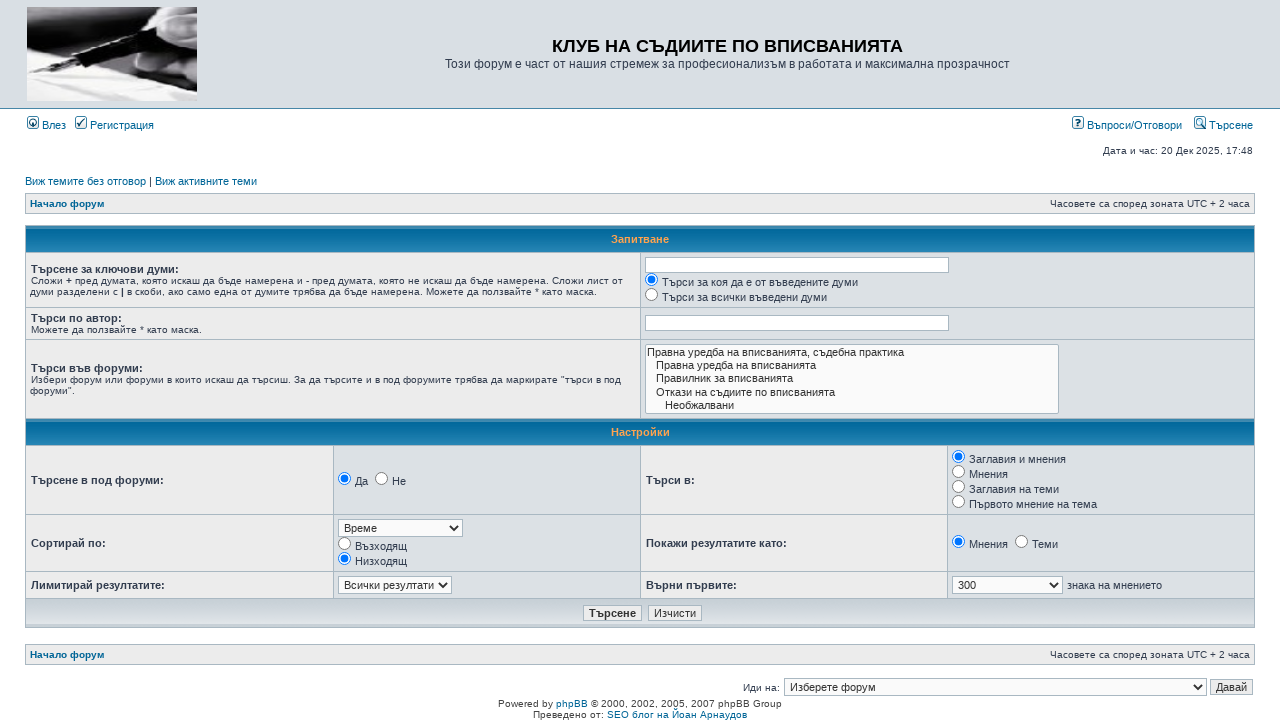

--- FILE ---
content_type: text/html; charset=UTF-8
request_url: https://inscribe.free.bg/cgi-php/phpbb3/search.php?sid=4d8944b4bfc08bcb649597bef77af5bf
body_size: 6060
content:
<!DOCTYPE html PUBLIC "-//W3C//DTD XHTML 1.0 Transitional//EN" "http://www.w3.org/TR/xhtml1/DTD/xhtml1-transitional.dtd">
<html xmlns="http://www.w3.org/1999/xhtml" dir="ltr" lang="bg" xml:lang="bg">
<head>

<meta http-equiv="content-type" content="text/html; charset=UTF-8" />
<meta http-equiv="content-language" content="bg" />
<meta http-equiv="content-style-type" content="text/css" />
<meta http-equiv="imagetoolbar" content="no" />
<meta name="resource-type" content="document" />
<meta name="distribution" content="global" />
<meta name="copyright" content="2000, 2002, 2005, 2007 phpBB Group" />
<meta name="keywords" content="" />
<meta name="description" content="" />
<meta http-equiv="X-UA-Compatible" content="IE=EmulateIE7" />
<title>КЛУБ НА СЪДИИТЕ ПО ВПИСВАНИЯТА &bull; Търсене</title>

<link rel="stylesheet" href="./styles/subsilver2/theme/stylesheet.css" type="text/css" />

<script type="text/javascript">
// <![CDATA[

function popup(url, width, height, name)
{
	if (!name)
	{
		name = '_popup';
	}

	window.open(url.replace(/&amp;/g, '&'), name, 'height=' + height + ',resizable=yes,scrollbars=yes,width=' + width);
	return false;
}

function jumpto()
{
	var page = prompt('Номер на страница:', '');
	var per_page = '';
	var base_url = '';

	if (page !== null && !isNaN(page) && page == Math.floor(page) && page > 0)
	{
		if (base_url.indexOf('?') == -1)
		{
			document.location.href = base_url + '?start=' + ((page - 1) * per_page);
		}
		else
		{
			document.location.href = base_url.replace(/&amp;/g, '&') + '&start=' + ((page - 1) * per_page);
		}
	}
}

/**
* Find a member
*/
function find_username(url)
{
	popup(url, 760, 570, '_usersearch');
	return false;
}

/**
* Mark/unmark checklist
* id = ID of parent container, name = name prefix, state = state [true/false]
*/
function marklist(id, name, state)
{
	var parent = document.getElementById(id);
	if (!parent)
	{
		eval('parent = document.' + id);
	}

	if (!parent)
	{
		return;
	}

	var rb = parent.getElementsByTagName('input');
	
	for (var r = 0; r < rb.length; r++)
	{
		if (rb[r].name.substr(0, name.length) == name)
		{
			rb[r].checked = state;
		}
	}
}


// ]]>
</script>
</head>
<body class="ltr">

<a name="top"></a>

<div id="wrapheader">

	<div id="logodesc">
		<table width="100%" cellspacing="0">
		<tr>
			<td><a href="./index.php?sid=4caab045ed5225330e9387c7d1358242"><img src="./styles/subsilver2/imageset/site_logo.gif" width="170" height="94" alt="" title="" /></a></td>
			<td width="100%" align="center"><h1>КЛУБ НА СЪДИИТЕ ПО ВПИСВАНИЯТА</h1><span class="gen">Този форум е част от нашия стремеж за професионализъм в работата и максимална прозрачност</span></td>
		</tr>
		</table>
	</div>

	<div id="menubar">
		<table width="100%" cellspacing="0">
		<tr>
			<td class="genmed">
				<a href="./ucp.php?mode=login&amp;sid=4caab045ed5225330e9387c7d1358242"><img src="./styles/subsilver2/theme/images/icon_mini_login.gif" width="12" height="13" alt="*" /> Влез</a>&nbsp; &nbsp;<a href="./ucp.php?mode=register&amp;sid=4caab045ed5225330e9387c7d1358242"><img src="./styles/subsilver2/theme/images/icon_mini_register.gif" width="12" height="13" alt="*" /> Регистрация</a>
								</td>
			<td class="genmed" align="right">
				<a href="./faq.php?sid=4caab045ed5225330e9387c7d1358242"><img src="./styles/subsilver2/theme/images/icon_mini_faq.gif" width="12" height="13" alt="*" /> Въпроси/Отговори</a>
				&nbsp; &nbsp;<a href="./search.php?sid=4caab045ed5225330e9387c7d1358242"><img src="./styles/subsilver2/theme/images/icon_mini_search.gif" width="12" height="13" alt="*" /> Търсене</a>			</td>
		</tr>
		</table>
	</div>

	<div id="datebar">
		<table width="100%" cellspacing="0">
		<tr>
			<td class="gensmall"></td>
			<td class="gensmall" align="right">Дата и час: 20 Дек 2025, 17:48<br /></td>
		</tr>
		</table>
	</div>

</div>

<div id="wrapcentre">

		<p class="searchbar">
		<span style="float: left;"><a href="./search.php?search_id=unanswered&amp;sid=4caab045ed5225330e9387c7d1358242">Виж темите без отговор</a> | <a href="./search.php?search_id=active_topics&amp;sid=4caab045ed5225330e9387c7d1358242">Виж активните теми</a></span>
			</p>
	
	<br style="clear: both;" />

	<table class="tablebg" width="100%" cellspacing="1" cellpadding="0" style="margin-top: 5px;">
	<tr>
		<td class="row1">
			<p class="breadcrumbs"><a href="./index.php?sid=4caab045ed5225330e9387c7d1358242">Начало форум</a></p>
			<p class="datetime">Часовете са според зоната UTC + 2 часа </p>
		</td>
	</tr>
	</table>
	<br />
<div id="pagecontent">

	<form method="get" action="./search.php">
	
	<table class="tablebg" width="100%" cellspacing="1">
	<tr>
		<th colspan="4">Запитване</th>
	</tr>
	<tr>
		<td class="row1" colspan="2" width="50%"><b class="genmed">Търсене за ключови думи: </b><br /><span class="gensmall">Сложи <strong>+</strong> пред думата, която искаш да бъде намерена и <strong>-</strong> пред думата, която не искаш да бъде намерена. Сложи лист от думи разделени с <strong>|</strong> в скоби, ако само една от думите трябва да бъде намерена. Можете да ползвайте * като маска.</span></td>
		<td class="row2" colspan="2" valign="top"><input type="text" style="width: 300px" class="post" name="keywords" size="30" /><br /><input type="radio" class="radio" name="terms" value="all" checked="checked" /> <span class="genmed">Търси за коя да е от въведените думи</span><br /><input type="radio" class="radio" name="terms" value="any" /> <span class="genmed">Търси за всички въведени думи</span></td>
	</tr>
	<tr>
		<td class="row1" colspan="2"><b class="genmed">Търси по автор:</b><br /><span class="gensmall">Можете да ползвайте * като маска.</span></td>
		<td class="row2" colspan="2" valign="middle"><input type="text" style="width: 300px" class="post" name="author" size="30" /></td>
	</tr>
	<tr>
		<td class="row1" colspan="2"><b class="genmed">Търси във форуми: </b><br /><span class="gensmall">Избери форум или форуми в които искаш да търсиш. За да търсите и в под форумите трябва да маркирате "търси в под форуми".</span></td>
		<td class="row2" colspan="2"><select name="fid[]" multiple="multiple" size="5"><option value="3">Правна уредба на вписванията, съдебна практика</option><option value="17">&nbsp; &nbsp;Правна уредба на вписванията</option><option value="18">&nbsp; &nbsp;Правилник за вписванията</option><option value="16">&nbsp; &nbsp;Откази на съдиите по вписванията</option><option value="27">&nbsp; &nbsp;&nbsp; &nbsp;Необжалвани</option><option value="30">&nbsp; &nbsp;&nbsp; &nbsp;Обжалвани</option><option value="25">&nbsp; &nbsp;&nbsp; &nbsp;&nbsp; &nbsp;Потвърдени</option><option value="26">&nbsp; &nbsp;&nbsp; &nbsp;&nbsp; &nbsp;Отменени</option><option value="21">&nbsp; &nbsp;ОКРЪЖНИ СЪДИЛИЩА</option><option value="34">&nbsp; &nbsp;&nbsp; &nbsp;Софийски ГРАДСКИ СЪД</option><option value="35">&nbsp; &nbsp;&nbsp; &nbsp;Окръжен съд СОФИЯ</option><option value="36">&nbsp; &nbsp;&nbsp; &nbsp;Окръжен съд БЛАГОЕВГРАД</option><option value="37">&nbsp; &nbsp;&nbsp; &nbsp;Окръжен съд БУРГАС</option><option value="38">&nbsp; &nbsp;&nbsp; &nbsp;Окръжен съд ВАРНА</option><option value="39">&nbsp; &nbsp;&nbsp; &nbsp;Окръжен съд ВЕЛИКО ТЪРНОВО</option><option value="40">&nbsp; &nbsp;&nbsp; &nbsp;Окръжен съд ВИДИН</option><option value="41">&nbsp; &nbsp;&nbsp; &nbsp;Окръжен съд ВРАЦА</option><option value="42">&nbsp; &nbsp;&nbsp; &nbsp;Окръжен съд ГАБРОВО</option><option value="43">&nbsp; &nbsp;&nbsp; &nbsp;Окръжен съд ДОБРИЧ</option><option value="44">&nbsp; &nbsp;&nbsp; &nbsp;Окръжен съд КЮСТЕНДИЛ</option><option value="45">&nbsp; &nbsp;&nbsp; &nbsp;Окръжен съд КЪРДЖАЛИ</option><option value="46">&nbsp; &nbsp;&nbsp; &nbsp;Окръжен съд ЛОВЕЧ</option><option value="47">&nbsp; &nbsp;&nbsp; &nbsp;Окръжен съд МОНТАНА</option><option value="48">&nbsp; &nbsp;&nbsp; &nbsp;Окръжен съд ПАЗАРДЖИК</option><option value="49">&nbsp; &nbsp;&nbsp; &nbsp;Окръжен съд ПЕРНИК</option><option value="50">&nbsp; &nbsp;&nbsp; &nbsp;Окръжен съд ПЛЕВЕН</option><option value="51">&nbsp; &nbsp;&nbsp; &nbsp;Окръжен съд ПЛОВДИВ</option><option value="52">&nbsp; &nbsp;&nbsp; &nbsp;Окръжен съд РАЗГРАД</option><option value="53">&nbsp; &nbsp;&nbsp; &nbsp;Окръжен съд РУСЕ</option><option value="54">&nbsp; &nbsp;&nbsp; &nbsp;Окръжен съд СИЛИСТРА</option><option value="55">&nbsp; &nbsp;&nbsp; &nbsp;Окръжен съд СЛИВЕН</option><option value="56">&nbsp; &nbsp;&nbsp; &nbsp;Окръжен съд СМОЛЯН</option><option value="57">&nbsp; &nbsp;&nbsp; &nbsp;Окръжен съд СТАРА ЗАГОРА</option><option value="58">&nbsp; &nbsp;&nbsp; &nbsp;Окръжен съд ТЪРГОВИЩЕ</option><option value="59">&nbsp; &nbsp;&nbsp; &nbsp;Окръжен съд ХАСКОВО</option><option value="60">&nbsp; &nbsp;&nbsp; &nbsp;Окръжен съд ШУМЕН</option><option value="61">&nbsp; &nbsp;&nbsp; &nbsp;Окръжен съд ЯМБОЛ</option><option value="62">&nbsp; &nbsp;АПЕЛАТИВНИ СЪДИЛИЩА</option><option value="63">&nbsp; &nbsp;&nbsp; &nbsp;АПЕЛАТИВЕН СЪД БУРГАС</option><option value="64">&nbsp; &nbsp;&nbsp; &nbsp;АПЕЛАТИВЕН СЪД ВАРНА</option><option value="65">&nbsp; &nbsp;&nbsp; &nbsp;АПЕЛАТИВЕН СЪД ВЕЛИКО ТЪРНОВО</option><option value="66">&nbsp; &nbsp;&nbsp; &nbsp;АПЕЛАТИВЕН СЪД ПЛОВДИВ</option><option value="67">&nbsp; &nbsp;&nbsp; &nbsp;АПЕЛАТИВЕН СЪД СОФИЯ</option><option value="19">&nbsp; &nbsp;ВЪРХОВЕН КАСАЦИОНЕН СЪД</option><option value="31">&nbsp; &nbsp;&nbsp; &nbsp;Тълкувателни решения</option><option value="20">&nbsp; &nbsp;ВЪРХОВЕН АДМИНИСТРАТИВЕН СЪД</option><option value="70">&nbsp; &nbsp;АДМИНИСТРАТИВНИ СЪДИЛИЩА</option><option value="1">ДИСКУСИИ</option><option value="5">&nbsp; &nbsp;ВПИСВАНЕ НА ИПОТЕКИ</option><option value="6">&nbsp; &nbsp;&nbsp; &nbsp;Законни ипотеки</option><option value="7">&nbsp; &nbsp;&nbsp; &nbsp;Договорни ипотеки</option><option value="10">&nbsp; &nbsp;ВПИСВАНЕ НА ВЪЗБРАНИ И ДРУГИ ОБЕЗПЕЧЕНИЯ</option><option value="12">&nbsp; &nbsp;ДРУГИ АКТОВЕ ПОДЛЕЖАЩИ НА ВПИСВАНЕ</option><option value="15">&nbsp; &nbsp;СПРАВКИ, УДОСТОВЕРЕНИЯ</option><option value="4">&nbsp; &nbsp;ТАКСИ</option><option value="9">&nbsp; &nbsp;КАДАСТРАЛНА КАРТА И КАДАСТРАЛНИ РЕГИСТРИ</option><option value="11">&nbsp; &nbsp;ИКАР Интегрирана информационна система за кадастър и имотен регистър</option><option value="22">&nbsp; &nbsp;ИМОТНИ КАЗУСИ</option><option value="23">&nbsp; &nbsp;ОБСЪЖДАНЕ НА НОРМАТИВНИ АКТОВЕ</option><option value="8">&nbsp; &nbsp;ИМОТНИТЕ ИЗМАМИ</option><option value="13">&nbsp; &nbsp;КОНКУРСИ</option><option value="28">&nbsp; &nbsp;КУРСОВЕ, СЕМИНАРИ, ОБУЧЕНИЯ, ЛИТЕРАТУРА</option><option value="14">КАФЕНЕ</option></select></td>
	</tr>
	<tr>
		<th colspan="4">Настройки</th>
	</tr>
	<tr>
		<td class="row1" width="25%" nowrap="nowrap"><b class="genmed">Търсене в под форуми: </b></td>
		<td class="row2" width="25%" nowrap="nowrap"><input type="radio" class="radio" name="sc" value="1" checked="checked" /> <span class="genmed">Да</span>&nbsp;&nbsp;<input type="radio" class="radio" name="sc" value="0" /> <span class="genmed">Не</span></td>
		<td class="row1" width="25%" nowrap="nowrap"><b class="genmed">Търси в: </b></td>
		<td class="row2" width="25%" nowrap="nowrap"><input type="radio" class="radio" name="sf" value="all" checked="checked" /> <span class="genmed">Заглавия и мнения</span><br /><input type="radio" class="radio" name="sf" value="msgonly" /> <span class="genmed">Мнения</span> <br /><input type="radio" class="radio" name="sf" value="titleonly" /> <span class="genmed">Заглавия на теми</span> <br /><input type="radio" class="radio" name="sf" value="firstpost" /> <span class="genmed">Първото мнение на тема</span></td>
	</tr>
	<tr>
		<td class="row1"><b class="genmed">Сортирай по: </b></td>
		<td class="row2" nowrap="nowrap"><select name="sk" id="sk"><option value="a">Автор</option><option value="t" selected="selected">Време</option><option value="f">Форум</option><option value="i">Заглавие на темата</option><option value="s">Заглавие</option></select><br /><input type="radio" class="radio" name="sd" value="a" /> <span class="genmed">Възходящ</span><br /><input type="radio" class="radio" name="sd" value="d" checked="checked" /> <span class="genmed">Низходящ</span></td>
		<td class="row1" nowrap="nowrap"><b class="genmed">Покажи резултатите като: </b></td>
		<td class="row2" nowrap="nowrap"><input type="radio" class="radio" name="sr" value="posts" checked="checked" /> <span class="genmed">Мнения</span>&nbsp;&nbsp;<input type="radio" class="radio" name="sr" value="topics" /> <span class="genmed">Теми</span></td>
	</tr>
	<tr>
		<td class="row1" width="25%"><b class="genmed">Лимитирай резултатите: </b></td>
		<td class="row2" width="25%" nowrap="nowrap"><select name="st" id="st"><option value="0" selected="selected">Всички резултати</option><option value="1">1 ден</option><option value="7">7 дни</option><option value="14">2 седмици</option><option value="30">1 месец</option><option value="90">3 месеца</option><option value="180">6 месеца</option><option value="365">1 година</option></select></td>
		<td class="row1" nowrap="nowrap"><b class="genmed">Върни първите: </b></td>
		<td class="row2" nowrap="nowrap"><select name="ch"><option value="-1">Всички свободни</option><option value="0">0</option><option value="25">25</option><option value="50">50</option><option value="100">100</option><option value="200">200</option><option value="300" selected="selected">300</option><option value="400">400</option><option value="500">500</option><option value="600">600</option><option value="700">700</option><option value="800">800</option><option value="900">900</option><option value="1000">1000</option></select> <span class="genmed">знака на мнението</span></td>
	</tr>
	<tr>
		<td class="cat" colspan="4" align="center"><input type="hidden" name="t" value="0" />
<input type="hidden" name="sid" value="4caab045ed5225330e9387c7d1358242" />
<input class="btnmain" name="submit" type="submit" value="Търсене" />&nbsp;&nbsp;<input class="btnlite" type="reset" value="Изчисти" /></td>
	</tr>
	</table>
	
	</form>

	<br clear="all" />

	
	</div>

	<table class="tablebg" width="100%" cellspacing="1" cellpadding="0" style="margin-top: 5px;">
	<tr>
		<td class="row1">
			<p class="breadcrumbs"><a href="./index.php?sid=4caab045ed5225330e9387c7d1358242">Начало форум</a></p>
			<p class="datetime">Часовете са според зоната UTC + 2 часа </p>
		</td>
	</tr>
	</table>
	<br clear="all" />

	<div align="right">	<form method="post" name="jumpbox" action="./viewforum.php?sid=4caab045ed5225330e9387c7d1358242" onsubmit="if(document.jumpbox.f.value == -1){return false;}">

	<table cellspacing="0" cellpadding="0" border="0">
	<tr>
		<td nowrap="nowrap"><span class="gensmall">Иди на:</span>&nbsp;<select name="f" onchange="if(this.options[this.selectedIndex].value != -1){ document.forms['jumpbox'].submit() }">

					<option value="-1">Изберете форум</option>
		<option value="-1">------------------</option>			<option value="3">Правна уредба на вписванията, съдебна практика</option>
					<option value="17">&nbsp; &nbsp;Правна уредба на вписванията</option>
					<option value="18">&nbsp; &nbsp;Правилник за вписванията</option>
					<option value="16">&nbsp; &nbsp;Откази на съдиите по вписванията</option>
					<option value="27">&nbsp; &nbsp;&nbsp; &nbsp;Необжалвани</option>
					<option value="30">&nbsp; &nbsp;&nbsp; &nbsp;Обжалвани</option>
					<option value="25">&nbsp; &nbsp;&nbsp; &nbsp;&nbsp; &nbsp;Потвърдени</option>
					<option value="26">&nbsp; &nbsp;&nbsp; &nbsp;&nbsp; &nbsp;Отменени</option>
					<option value="21">&nbsp; &nbsp;ОКРЪЖНИ СЪДИЛИЩА</option>
					<option value="34">&nbsp; &nbsp;&nbsp; &nbsp;Софийски ГРАДСКИ СЪД</option>
					<option value="35">&nbsp; &nbsp;&nbsp; &nbsp;Окръжен съд СОФИЯ</option>
					<option value="36">&nbsp; &nbsp;&nbsp; &nbsp;Окръжен съд БЛАГОЕВГРАД</option>
					<option value="37">&nbsp; &nbsp;&nbsp; &nbsp;Окръжен съд БУРГАС</option>
					<option value="38">&nbsp; &nbsp;&nbsp; &nbsp;Окръжен съд ВАРНА</option>
					<option value="39">&nbsp; &nbsp;&nbsp; &nbsp;Окръжен съд ВЕЛИКО ТЪРНОВО</option>
					<option value="40">&nbsp; &nbsp;&nbsp; &nbsp;Окръжен съд ВИДИН</option>
					<option value="41">&nbsp; &nbsp;&nbsp; &nbsp;Окръжен съд ВРАЦА</option>
					<option value="42">&nbsp; &nbsp;&nbsp; &nbsp;Окръжен съд ГАБРОВО</option>
					<option value="43">&nbsp; &nbsp;&nbsp; &nbsp;Окръжен съд ДОБРИЧ</option>
					<option value="44">&nbsp; &nbsp;&nbsp; &nbsp;Окръжен съд КЮСТЕНДИЛ</option>
					<option value="45">&nbsp; &nbsp;&nbsp; &nbsp;Окръжен съд КЪРДЖАЛИ</option>
					<option value="46">&nbsp; &nbsp;&nbsp; &nbsp;Окръжен съд ЛОВЕЧ</option>
					<option value="47">&nbsp; &nbsp;&nbsp; &nbsp;Окръжен съд МОНТАНА</option>
					<option value="48">&nbsp; &nbsp;&nbsp; &nbsp;Окръжен съд ПАЗАРДЖИК</option>
					<option value="49">&nbsp; &nbsp;&nbsp; &nbsp;Окръжен съд ПЕРНИК</option>
					<option value="50">&nbsp; &nbsp;&nbsp; &nbsp;Окръжен съд ПЛЕВЕН</option>
					<option value="51">&nbsp; &nbsp;&nbsp; &nbsp;Окръжен съд ПЛОВДИВ</option>
					<option value="52">&nbsp; &nbsp;&nbsp; &nbsp;Окръжен съд РАЗГРАД</option>
					<option value="53">&nbsp; &nbsp;&nbsp; &nbsp;Окръжен съд РУСЕ</option>
					<option value="54">&nbsp; &nbsp;&nbsp; &nbsp;Окръжен съд СИЛИСТРА</option>
					<option value="55">&nbsp; &nbsp;&nbsp; &nbsp;Окръжен съд СЛИВЕН</option>
					<option value="56">&nbsp; &nbsp;&nbsp; &nbsp;Окръжен съд СМОЛЯН</option>
					<option value="57">&nbsp; &nbsp;&nbsp; &nbsp;Окръжен съд СТАРА ЗАГОРА</option>
					<option value="58">&nbsp; &nbsp;&nbsp; &nbsp;Окръжен съд ТЪРГОВИЩЕ</option>
					<option value="59">&nbsp; &nbsp;&nbsp; &nbsp;Окръжен съд ХАСКОВО</option>
					<option value="60">&nbsp; &nbsp;&nbsp; &nbsp;Окръжен съд ШУМЕН</option>
					<option value="61">&nbsp; &nbsp;&nbsp; &nbsp;Окръжен съд ЯМБОЛ</option>
					<option value="62">&nbsp; &nbsp;АПЕЛАТИВНИ СЪДИЛИЩА</option>
					<option value="63">&nbsp; &nbsp;&nbsp; &nbsp;АПЕЛАТИВЕН СЪД БУРГАС</option>
					<option value="64">&nbsp; &nbsp;&nbsp; &nbsp;АПЕЛАТИВЕН СЪД ВАРНА</option>
					<option value="65">&nbsp; &nbsp;&nbsp; &nbsp;АПЕЛАТИВЕН СЪД ВЕЛИКО ТЪРНОВО</option>
					<option value="66">&nbsp; &nbsp;&nbsp; &nbsp;АПЕЛАТИВЕН СЪД ПЛОВДИВ</option>
					<option value="67">&nbsp; &nbsp;&nbsp; &nbsp;АПЕЛАТИВЕН СЪД СОФИЯ</option>
					<option value="19">&nbsp; &nbsp;ВЪРХОВЕН КАСАЦИОНЕН СЪД</option>
					<option value="31">&nbsp; &nbsp;&nbsp; &nbsp;Тълкувателни решения</option>
					<option value="20">&nbsp; &nbsp;ВЪРХОВЕН АДМИНИСТРАТИВЕН СЪД</option>
					<option value="70">&nbsp; &nbsp;АДМИНИСТРАТИВНИ СЪДИЛИЩА</option>
					<option value="1">ДИСКУСИИ</option>
					<option value="5">&nbsp; &nbsp;ВПИСВАНЕ НА ИПОТЕКИ</option>
					<option value="6">&nbsp; &nbsp;&nbsp; &nbsp;Законни ипотеки</option>
					<option value="7">&nbsp; &nbsp;&nbsp; &nbsp;Договорни ипотеки</option>
					<option value="10">&nbsp; &nbsp;ВПИСВАНЕ НА ВЪЗБРАНИ И ДРУГИ ОБЕЗПЕЧЕНИЯ</option>
					<option value="12">&nbsp; &nbsp;ДРУГИ АКТОВЕ ПОДЛЕЖАЩИ НА ВПИСВАНЕ</option>
					<option value="15">&nbsp; &nbsp;СПРАВКИ, УДОСТОВЕРЕНИЯ</option>
					<option value="4">&nbsp; &nbsp;ТАКСИ</option>
					<option value="9">&nbsp; &nbsp;КАДАСТРАЛНА КАРТА И КАДАСТРАЛНИ РЕГИСТРИ</option>
					<option value="11">&nbsp; &nbsp;ИКАР Интегрирана информационна система за кадастър и имотен регистър</option>
					<option value="22">&nbsp; &nbsp;ИМОТНИ КАЗУСИ</option>
					<option value="23">&nbsp; &nbsp;ОБСЪЖДАНЕ НА НОРМАТИВНИ АКТОВЕ</option>
					<option value="8">&nbsp; &nbsp;ИМОТНИТЕ ИЗМАМИ</option>
					<option value="13">&nbsp; &nbsp;КОНКУРСИ</option>
					<option value="28">&nbsp; &nbsp;КУРСОВЕ, СЕМИНАРИ, ОБУЧЕНИЯ, ЛИТЕРАТУРА</option>
					<option value="14">КАФЕНЕ</option>
		
		</select>&nbsp;<input class="btnlite" type="submit" value="Давай" /></td>
	</tr>
	</table>

	</form>
</div>

</div>

<!--
	We request you retain the full copyright notice below including the link to www.phpbb.com.
	This not only gives respect to the large amount of time given freely by the developers
	but also helps build interest, traffic and use of phpBB3. If you (honestly) cannot retain
	the full copyright we ask you at least leave in place the "Powered by phpBB" line, with
	"phpBB" linked to www.phpbb.com. If you refuse to include even this then support on our
	forums may be affected.

	The phpBB Group : 2006
//-->

<div id="wrapfooter">
		<span class="copyright">Powered by <a href="http://www.phpbb.com/">phpBB</a> &copy; 2000, 2002, 2005, 2007 phpBB Group
	<br />Преведено от: <a href="http://na4o.com" target="_blank">SEO блог на Йоан Арнаудов</a></span>
</div>

</body>
</html>